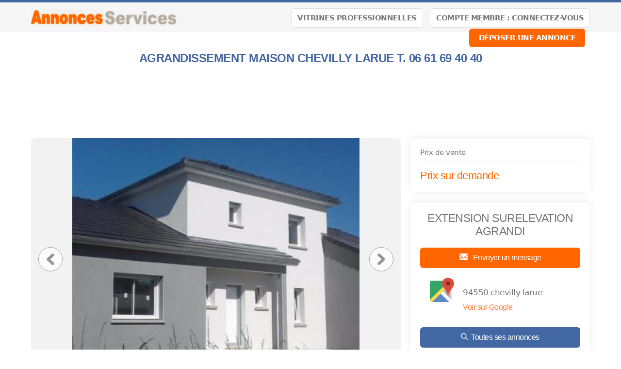

--- FILE ---
content_type: text/html; charset=UTF-8
request_url: https://www.annoncesservices.fr/annonce/Ile-de-France-Val-de-marne-Extension-Surelevation-AGRANDISSEMENT-MAISON-CHEVILLY-LARUE-T-06-61-69-40-40-25278
body_size: 8899
content:
<!-- Script PHP/MYSQL of management of classifieds ads developed by Script PAG. Script PAG all rights reserved. Use under license. http://www.script-pag.com -->
<!DOCTYPE html>
<html lang="FR" prefix="og: http://ogp.me/ns#">

	<head>
		
		<meta content="width=device-width, initial-scale=1, maximum-scale=1" name="viewport">
		<meta charset="utf-8" />
		
		<title>AGRANDISSEMENT MAISON CHEVILLY LARUE T. 06 61 69 40 40 - Extension Surélévation - Île-de-France - Val de marne - A_S  AnnoncesServices.fr</title>
		
		<meta name="Description" content="Extension maison chevilly larue construction gros oeuvre Surélévation votre maison chevilly larue 94550
extension maison, agrandissement maison, surélévation maison chevilly larue 
 
CONSTRUCTION MAISON CHEVILLY LARUE - AGRANDISSEMENT MAISON CHEVILLY LARUE - EXTENSION CHEVILLY LARUE - SURÉL�" />
		<meta name="Keywords" lang="fr" content="" />
		<meta name="Robots" content="all" />
		<meta name="language" content="FR" />
		<meta name="format-detection" content="telephone=no" />
				
		<link href="https://www.annoncesservices.fr/template/css/jquery-ui.min.css" type="text/css" rel="stylesheet" />
		<link rel="stylesheet" type="text/css" href="https://www.annoncesservices.fr/includes/functions/livechatmessaging/css/livechatmessaging.css"/>		<link href="https://www.annoncesservices.fr/template/css/design.css" type="text/css" rel="stylesheet" />
		
				
				<link href="https://www.annoncesservices.fr/template/map/map.css" type="text/css" rel="stylesheet" />
				
		<!-- Alternates urls -->
		
				
		<!-- FAVICON -->
		
		<link rel="apple-touch-icon" sizes="57x57" href="https://www.annoncesservices.fr/template/images/favicon/apple-icon-57x57.png">
		<link rel="apple-touch-icon" sizes="60x60" href="https://www.annoncesservices.fr/template/images/favicon/apple-icon-60x60.png">
		<link rel="apple-touch-icon" sizes="72x72" href="https://www.annoncesservices.fr/template/images/favicon/apple-icon-72x72.png">
		<link rel="apple-touch-icon" sizes="76x76" href="https://www.annoncesservices.fr/template/images/favicon/apple-icon-76x76.png">
		<link rel="apple-touch-icon" sizes="114x114" href="https://www.annoncesservices.fr/template/images/favicon/apple-icon-114x114.png">
		<link rel="apple-touch-icon" sizes="120x120" href="https://www.annoncesservices.fr/template/images/favicon/apple-icon-120x120.png">
		<link rel="apple-touch-icon" sizes="144x144" href="https://www.annoncesservices.fr/template/images/favicon/apple-icon-144x144.png">
		<link rel="apple-touch-icon" sizes="152x152" href="https://www.annoncesservices.fr/template/images/favicon/apple-icon-152x152.png">
		<link rel="apple-touch-icon" sizes="180x180" href="https://www.annoncesservices.fr/template/images/favicon/apple-icon-180x180.png">
		<link rel="icon" type="image/png" sizes="192x192" href="https://www.annoncesservices.fr/template/images/favicon/android-icon-192x192.png">
		<link rel="icon" type="image/png" sizes="32x32" href="https://www.annoncesservices.fr/template/images/favicon/favicon-32x32.png">
		<link rel="icon" type="image/png" sizes="96x96" href="https://www.annoncesservices.fr/template/images/favicon/favicon-96x96.png">
		<link rel="icon" type="image/png" sizes="16x16" href="https://www.annoncesservices.fr/template/images/favicon/favicon-16x16.png">
		<meta name="msapplication-TileColor" content="#ffffff">
		<meta name="msapplication-TileImage" content="https://www.annoncesservices.fr/template/images/favicon/ms-icon-144x144.png">
		<meta name="theme-color" content="#ffffff"> 
		
								<meta property="og:title" content="A_S  AnnoncesServices.fr : AGRANDISSEMENT MAISON CHEVILLY LARUE T. 06 61 69 40 40 - Extension Surélévation - Île-de-France - Val de marne - A_S  AnnoncesServices.fr" />
			<meta property="og:type" content="website" />
			<meta property="og:url" content="https://www.annoncesservices.fr/annonce/Ile-de-France-Val-de-marne-Extension-Surelevation-AGRANDISSEMENT-MAISON-CHEVILLY-LARUE-T-06-61-69-40-40-25278"/>
			<meta property="og:site_name" content="A_S  AnnoncesServices.fr"/>
			<meta property="og:description" content="Extension maison chevilly larue construction gros oeuvre Surélévation votre maison chevilly larue 94550
extension maison, agrandissement maison, surélévation maison chevilly larue 
 
CONSTRUCTION MAISON CHEVILLY LARUE - AGRANDISSEMENT MAISON CHEVILLY LARUE - EXTENSION CHEVILLY LARUE - SURÉL�">
						
											<meta property="og:image" content="https://www.annoncesservices.fr/upload/photos/2020/06/05/b3064o1271.jpg"/>
											
		<script>
			var BASELANG = 'fr';
			var BASEURL = 'https://www.annoncesservices.fr';
			var BASEURLIMG = 'https://www.annoncesservices.fr';
			var BASELAT = '48.8587741';
			var BASELNG = '2.2069771';
		</script>
		
				
				
					<meta http-equiv="X-UA-Compatible" content="IE=edge" />
			<script type="text/javascript" src="https://www.paypal.com/sdk/js?client-id=AZrXrU39P20ufNLERhpoOV0QwTNpSvhnI7wBTFADyNSY6UH2c7qD-38RnVBzN0RtWCLDIq7hUusMCL1Y&currency=EUR&enable-funding=paylater"></script>
				<script type="text/javascript" src="https://www.annoncesservices.fr/includes/functions/uploader/uploader.js"></script>
		
		<script src="https://www.annoncesservices.fr/includes/functions/livechatmessaging/js/lcmmessaging.js"></script><script src="https://www.annoncesservices.fr/includes/functions/mediamanager/js/medias.js"></script><script src="https://www.google.com/recaptcha/api.js"></script>	</head>

<body class="pagocrey">


<header class="container-100 header">
	<div class="container-100-child flex-container">
		<div id="main-menu" class="toggle-menu">
			<div>
				<span></span>
				<span></span>
				<span></span>
			</div>
		</div>
		<div class="header-logo">
			<p><a href="https://www.annoncesservices.fr/"><img src="https://www.annoncesservices.fr/template/images/logo.png" alt="A_S  AnnoncesServices.fr" /></a></p>
		</div>
		<div class="header-links">
			<div class="menu">
				<a class="button light" href="https://www.annoncesservices.fr/vitrines">Vitrines Professionnelles</a>
				<a class="button light" href="https://www.annoncesservices.fr/acc_connexion.php">Compte membre : Connectez-vous</a>								<a class="button" href="https://www.annoncesservices.fr/acc_connexion.php?back=FormDeposit">Déposer une annonce</a>
											</div>
		</div>
		
		
	</div>
	</header>
<div class="container-100 header-end"></div>



<!-- Script PHP/MYSQL of management of classifieds ads developed by Script PAG Script PAG all rights reserved. Use under license. http://www.script-pag.com -->
<div class="container-100">
	<div class="container-100-child ad-page-container" itemscope itemtype="http://schema.org/CreativeWork">
		
		
		
		<div class="ad-page-bloc-title flex-container">
<!--
			<ul>
				<li><a href="https://www.annoncesservices.fr/annonces/offres/Ile-de-France">Île-de-France</a><span>></span></li>
								<li><a href="https://www.annoncesservices.fr/annonces/offres/Ile-de-France/Val-de-marne">Val de marne</a><span>></span></li>
								<li><a href="https://www.annoncesservices.fr/annonces/offres/Ile-de-France/Val-de-marne/Extension-Surelevation">Extension Surélévation</a><span>></span></li>
			</ul>
-->
			<h1 itemprop="name">AGRANDISSEMENT MAISON CHEVILLY LARUE T. 06 61 69 40 40</h1>
	
<!--
			<div>
				<p><a class="icon-heart " href="https://www.annoncesservices.fr/selection.php" data-id="25278"></a></p>
			</div>
-->
		</div>
		
		<div class="bloc-advertisement-area-top text-center"><script async src="//pagead2.googlesyndication.com/pagead/js/adsbygoogle.js"></script>
<!-- ANNONCES SERVICES HOME page  N° 2  - 728 x 90 - 2017 -->
<ins class="adsbygoogle"
     style="display:inline-block;width:728px;height:90px"
     data-ad-client="ca-pub-4871629666904667"
     data-ad-slot="3872043243"></ins>
<script>
(adsbygoogle = window.adsbygoogle || []).push({});
</script></div>	
		<div class="ad-page-parent-container flex-container">
			
			<div class="ad-page-large-container">
								<div class="ad-page-bloc-photo" itemprop="image">

					<div class="bloc-photo flex-container">
						<div class="nav-slide prev"><img src="https://www.annoncesservices.fr/template/images/icons/icon_arrow_slide_left.png" alt=""/></div>
													<img data-num="1" src="https://www.annoncesservices.fr/upload/photos/2020/06/05/b3064o1271.jpg" id="photo" alt="" />
												<div class="nav-slide next"><img src="https://www.annoncesservices.fr/template/images/icons/icon_arrow_slide_right.png" alt=""/></div>
					</div>
					
					<div class="ad-page-bloc-thumbnail">
					<ul class="ad-page-bloc-thumbnail-list">
																<li class="current-thumb"  data-num="1"><img src="https://www.annoncesservices.fr/upload/thumbnails/2020/06/05/b3064o1271.jpg" alt="" /></li>
															</ul>
					</div>
					
				</div>
				<!-- Images slideshow -->
				<div class="modal-content">
					<span class="close_modal close cursor">&times;</span>
					<img id="my_slides" data-num="1" src="https://www.annoncesservices.fr/upload/photos/2020/06/05/b3064o1271.jpg" alt="" />
					<div class="modal prev"><img src="https://www.annoncesservices.fr/template/images/icons/icon_arrow_slide_left.png" alt=""/></div>
					<div class="modal next"><img src="https://www.annoncesservices.fr/template/images/icons/icon_arrow_slide_right.png" alt=""/></div>
					<div id="modal_nav_wrap">
						<div id="modal_nav">
							<ul class="thumb_list">
																	<li data-num="1"><img class="thumbnail" src="https://www.annoncesservices.fr/upload/thumbnails/2020/06/05/b3064o1271.jpg" alt="" /></li>
															</ul>
						</div>
					</div>
				</div>
								
								
								
				<div class="ad-page-bloc-infos-share"><p class="title"><span>Annonce déposée   
						<time itemprop="datePublished" datetime="2020-06-05">le 05/06</time>
					</span></p><div class="share"><a class="icon-heart <?php echo $ad_selected; ?>" href="https://www.annoncesservices.fr/selection.php" data-id="25278"></a><a style="cursor:pointer" onclick="window.print()"><img src="https://www.annoncesservices.fr/template/images/icons/icon_ad_share_print.png"  alt="" /></a><a href="https://www.annoncesservices.fr/send_friend.php?id_ad=25278"><img src="https://www.annoncesservices.fr/template/images/icons/icon_ad_share_mail.png"  alt="" /></a></div></div>				
				<div class="ad-page-bloc-infos">
					<p class="title"><span>Détail de l'annonce</span></p>
					<p itemprop="text">Extension maison chevilly larue construction gros oeuvre Surélévation votre maison chevilly larue 94550<br />
extension maison, agrandissement maison, surélévation maison chevilly larue <br />
 <br />
CONSTRUCTION MAISON CHEVILLY LARUE - AGRANDISSEMENT MAISON CHEVILLY LARUE - EXTENSION CHEVILLY LARUE - SURÉLÉVATION MAISON CHEVILLY LARUE - <br />
<br />
Vous souhaitez créer une extension de maison à chevilly larue ou de surélévation de votre maison sur chevilly larue 94550 pour gagner du volume et agrandir votre habitation?<br />
Ainsi vous obtenez des pièces supplémentaires qui peut servir de chambre, cuisine, ... <br />
<br />
TRAVAUX DE GROS OEUVRE GARANTIE DÉCENNALE<br />
Vous rêvez d’une extension pour faire de votre habitation votre maison idéale. Une extension est la solution idéale pour pallier au manque d’espace.<br />
<br />
La construction d’une extension maison chevilly larue permet de créer une pièce supplémentaire et d’augmenter la surface habitable.<br />
<br />
Projet d&#039;extension maison à chevilly larue ? <br />
Surelever sa maison sur chevilly larue ? <br />
Agrandir sa maison a chevilly larue en hauteur ?<br />
<br />
Nous sommes spécialisés dans la maçonnerie générale et gros œuvre de l&#039;habitat chevilly larue : Agrandir votre maison Construction Garage - Maisons individuelles<br />
Nos équipes mettent leur expertise de savoir faire à votre service nous sommes en mesure de répondre à toutes demandes de travaux de gros œuvres chevilly larue <br />
<br />
SURÉLÉVATION SUR UNE EXTENSION - SURÉLÉVATION DE SOLS - SURÉLÉVATION DE TOIT. <br />
<br />
Nous réalisons tous vos travaux de maçonnerie de petite et grande ampleur après une étude précise de votre besoin notre entreprise est composée d&#039;une équipe performante<br />
<br />
NOS PRESTATIONS:<br />
Maçonnerie de gros œuvre, Maçon couvreur, Maçonnerie de terrassement, Maçonnerie traditionnelle, Agrandissement de maison. Pose de dallages, Pose de carrelages, Ravalement de façade chevilly larue , Travaux de rénovation. Travaux d&#039;isolation, Maçonnerie de gros oeuvre<br />
Construction de terrasse, Maçonnerie de bâtiment industrie. Maçonnerie de façade, Maçonnerie de ravalement, Maçonnerie de terrasse<br />
<br />
CONSTRUCTEUR DE MAISON CLÉ EN MAIN SUR MESURE <br />
Conception de charpentes traditionnelles, pose de charpentes traditionnelles<br />
Construction de maison à ossature bois, maison écologique , modulaire , bioclimatique en brique , à ossature bois , contemporaine , à colombages<br />
<br />
Travaux de bardage, Travaux d&#039;isolation extérieur, Travaux de couverture, Pose de charpente, Extension en ossature bois, Travaux de maçonnerie générale, Construction de terrasses , Réalisation de piscines , Pose de béton désactivé<br />
Maçonnerie de gros œuvre , Travaux de maçonnerie, entreprise de gros oeuvre, Construction de garage , construction de bâtiment, Aménagement extérieur, aménagement intérieur<br />
 <br />
Notre entreprise familiale met en avant son savoir-faire à travers des réalisations de gros oeuvre sur mesure de la maison en passant par l&#039;extension de maison<br />
<br />
Nous mettrons toutes les compétences en œuvre pour atteindre les objectifs fixés.<br />
N’hésitez pas à me contacter par téléphone pour obtenir votre devis ! <br />
<br />
CONSTRUISONS ENSEMBLE LA MAISON DE VOS RÊVES...<br />
GARANTIE DÉCENNALE BTP GROS ŒUVRE<br />
<br />
06 60 08 89 97 / 06 61 69 40 40<br />
</p>
<!--
					-->
				</div>
				
				<div class="ad-page-bloc-infos aside-info">
<!-- 					<p class="title"><span>Informations générales</span></p> -->
						
					<aside class="flex-container">
						
											</aside>
					
<!--
					<p class="deposit-date">
						Annonce déposée   
						<time itemprop="datePublished" datetime="2020-06-05">le 05/06</time>
					</p>
-->
					<p class="report-abuse"><a href="https://www.annoncesservices.fr/send_contact.php?id_ad=25278">Signaler l'annonce</a></p>

				</div>
				
				<div class="ad-page-bloc-infos premium-info">
					<div class="list-premium"><!-- Script PHP/MYSQL of management of classifieds ads developed by Script PAG Script PAG all rights reserved. Use under license. http://www.script-pag.com -->

<h2 class="icon-similar">Annonces similaires</h2>

		
		<a href="https://www.annoncesservices.fr/annonce/Ile-de-France-Val-de-marne-Extension-Surelevation-AGRANDISSEMENT-MAISON-VITRY-SUR-SEINE-T-06-61-69-40-40-25390" class="background-ads-premium">
		
			<img src="https://www.annoncesservices.fr/upload/thumbnails/2020/06/05/4610943oe1.jpg"  alt="" /><div class="bloc-premium-infos"><p>AGRANDISSEMENT MAISON VITRY SUR SEINE T. 06 61 69 40 40<br /><span class="txt-info-premium">Val de marne</span><br /></div>			
		</a>	
				
		<a href="https://www.annoncesservices.fr/annonce/Ile-de-France-Val-de-marne-Extension-Surelevation-SURELEVATION-MAISON-VITRY-SUR-SEINE-T-06-61-69-40-40-25389" class="background-ads-premium">
		
			<img src="https://www.annoncesservices.fr/upload/thumbnails/2020/06/05/mhr6406421.jpg"  alt="" /><div class="bloc-premium-infos"><p>SURÉLÉVATION MAISON VITRY SUR SEINE T. 06 61 69 40 40<br /><span class="txt-info-premium">Val de marne</span><br /></div>			
		</a>	
				
		<a href="https://www.annoncesservices.fr/annonce/Ile-de-France-Val-de-marne-Extension-Surelevation-EXTENSION-MAISON-VITRY-SUR-SEINE-T-06-61-69-40-40-25388" class="background-ads-premium">
		
			<img src="https://www.annoncesservices.fr/upload/thumbnails/2020/06/05/9a2v6m4281.jpg"  alt="" /><div class="bloc-premium-infos"><p>EXTENSION MAISON VITRY SUR SEINE T. 06 61 69 40 40<br /><span class="txt-info-premium">Val de marne</span><br /></div>			
		</a>	
				
		<a href="https://www.annoncesservices.fr/annonce/Ile-de-France-Val-de-marne-Extension-Surelevation-AGRANDISSEMENT-MAISON-VINCENNES-T-06-61-69-40-40-25387" class="background-ads-premium">
		
			<img src="https://www.annoncesservices.fr/upload/thumbnails/2020/06/05/968127n9gi.jpg"  alt="" /><div class="bloc-premium-infos"><p>AGRANDISSEMENT MAISON VINCENNES T. 06 61 69 40 40<br /><span class="txt-info-premium">Val de marne</span><br /></div>			
		</a>	
				
		<a href="https://www.annoncesservices.fr/annonce/Ile-de-France-Val-de-marne-Extension-Surelevation-SURELEVATION-MAISON-VINCENNES-T-06-61-69-40-40-25386" class="background-ads-premium">
		
			<img src="https://www.annoncesservices.fr/upload/thumbnails/2020/06/05/41ddi3v8z1.jpg"  alt="" /><div class="bloc-premium-infos"><p>SURÉLÉVATION MAISON VINCENNES T. 06 61 69 40 40<br /><span class="txt-info-premium">Val de marne</span><br /></div>			
		</a>	
		
</div>				</div>
				
								
					
							</div>
			
			<div class="ad-page-small-container">
				
				<div class="ad-page-bloc-infos contact">
					<p class="price-info">Prix de vente</p>
										<p class="price">Prix sur demande</p>
									</div>
			
				<div class="ad-page-bloc-infos contact">
					
										<p class="name-contact">
						EXTENSION SURELEVATION AGRANDI											</p>
					
										
					<a data-idad="25278" data-lcm="send-message-box" class="message" href="https://www.annoncesservices.fr/messaging-send-message">
	<img src="https://www.annoncesservices.fr/template/images/icons/icon_ad_contact_mail.png" alt="" />
	Envoyer un message</a>					
										
					<div class="location">
						<p>
							94550 chevilly larue														<br /><a href="https://www.google.com/maps/place/94550 chevilly larue" target="_blank">Voir sur Google</a>
													</p>
					</div>
					
<!--
					-->
		 
										<a href="https://www.annoncesservices.fr/ads_advertiser.php?id_ad=25278"><img src="https://www.annoncesservices.fr/template/images/icons/icon_ad_contact_glass.png" alt="" />Toutes ses annonces</a>
										
									</div>
				
				<div class="ad-page-bloc-infos stats">
								</div>
				
				<div class="ad-page-bloc-infos stats">
					<p class="title"><span>Statistiques de l'annonce</span></p>
					<p><img src="https://www.annoncesservices.fr/template/images/icons/icon_ad_stats_prev.png" alt="" />Nombre de vues : 211</p>
					<p><img src="https://www.annoncesservices.fr/template/images/icons/icon_ad_stats_last.png" alt="" />Dernière visite le : 14/01 à 16:23</p>
					<p><img src="https://www.annoncesservices.fr/template/images/icons/icon_ad_stats_ref.png" alt="" />Référence : 25278</p>
				</div>
				
				<div class="ad-page-bloc-infos management">
					<p class="title"><span>Gestion de l'annonce</span></p>
				
					<div>
										<a href="https://www.annoncesservices.fr/acc_connexion.php?back=FormUpdate&id_ad=25278"><img src="https://www.annoncesservices.fr/template/images/icons/icon_ad_management_update.png" alt="" />Modifier l'annonce</a>
					<a href="https://www.annoncesservices.fr/acc_connexion.php"><img src="https://www.annoncesservices.fr/template/images/icons/icon_ad_management_delete.png" alt="" />Retirer l'annonce</a>
					
					<a href="https://www.annoncesservices.fr/acc_connexion.php"><img src="https://www.annoncesservices.fr/template/images/icons/icon_ad_management_top.png" alt="" />Annonce en Tête</a><a href="https://www.annoncesservices.fr/acc_connexion.php"><img src="https://www.annoncesservices.fr/template/images/icons/icon_ad_management_premium.png" alt="" />Annonce Premium</a><a href="https://www.annoncesservices.fr/acc_connexion.php"><img src="https://www.annoncesservices.fr/template/images/icons/icon_ad_management_urgent.png" alt="" />Annonce Urgente</a><a href="https://www.annoncesservices.fr/acc_connexion.php"><img src="https://www.annoncesservices.fr//template/images/icons/icon_ad_management_framed.png" alt="" />Annonce Encadrée</a>					</div>
				</div>
				
			</div>
						
		</div>
	</div>
</div><!-- Script PHP/MYSQL of management of classifieds ads developed by Script PAG Script PAG all rights reserved. Use under license. http://www.script-pag.com -->
<div class="container-100 categories">
	<nav class="container-100-child">
		</nav>
</div>
<footer class="container-100 footer">
	<div class="container-100-child flex-container">
	
		<div class="footer-networks">
						<a class="rss-feed" rel="nofollow" href="https://www.annoncesservices.fr/flux-rss" target="_blank"></a>
						
			
						<a class="facebook-networks" href="https://www.facebook.com/profile.php?id=100083035891096" target="_blank"></a>
									<a class="twitter-networks" href="https://twitter.com/PetitesAnnonc10" target="_blank"></a>
									<a class="linkedin-networks" href="" target="_blank"></a>
									<a class="instagram-networks" href="" target="_blank"></a>
									<a class="pinterest-networks" href="" target="_blank"></a>
						<p>
			Copyright &copy; <a class="lien_foot" href="https://www.annoncesservices.fr/">A_S  AnnoncesServices.fr</a> 			</p>
		</div>
		
		<div>
			<ul>
				<li><a href="https://www.annoncesservices.fr/info/AIDE-1">AIDE</a></li><li><a href="https://www.annoncesservices.fr/info/Questions-Reponses-2">Questions ? Réponses !</a></li><li><a href="https://www.annoncesservices.fr/info/Infos-legales-et-CGU-3">Infos légales et CGU</a></li><li><a href="https://www.annoncesservices.fr/info/Politique-de-confidentialite-4">Politique de confidentialité</a></li><li><a href="https://www.annoncesservices.fr/info/Qui-sommes-nous-5">Qui sommes-nous ?</a></li>				
				<li><a class="manage-cookie" href="#">Gestion des cookies</a></li>
				<li><a href="https://www.annoncesservices.fr/send_contact.php">Nous contacter</a></li>
			</ul>
		</div>
		
	</div>
	</footer>


<script src="https://www.annoncesservices.fr/js/jquery-1.11.2.min.js"></script>
<script src="https://www.annoncesservices.fr/js/jquery-11.4.ui.min.js"></script>
<script src="https://www.annoncesservices.fr/js/functions_js.js"></script>

<script>
	var visit_latitude = 0;
	var visit_longitude = 0;
</script>

<script src="https://www.annoncesservices.fr/js/map.js"></script>


<script src="https://www.annoncesservices.fr/includes/calendar/fns_js_cal_show.js"></script>

<script src="https://www.annoncesservices.fr/includes/calendar/fns_js_cal_show.js"></script>

<script>
$.datepicker.regional['fr'] = {
	closeText: 'Fermer',
	prevText: 'Préc',
	nextText: 'Suiv',
	currentText: 'Aujourd\'hui',
	monthNames: ["Janvier","Février","Mars","Avril","Mai","Juin", "Juillet","Août","Septembre","Octobre","Novembre","Décembre"],
	monthNamesShort: ["Jan","Fév","Mar","Avr","Mai","Jun", "Jul","Aoû","Sep","Oct","Nov","Déc"],
	dayNames: ["Dimanche","Lundi","Mardi","Mercredi","Jeudi","Vendredi","Samedi"],
	dayNamesShort: ["Dim","Lun","Mar","Mer","Jeu","Ven","Sam"],
	dayNamesMin: ["Di","Lu","Ma","Me","Je","Ve","Sa"],
	weekHeader: 'Sm',
	dateFormat: 'dd/mm/yy',
	firstDay: 1,
	isRTL: false,
	showMonthAfterYear: false,
	yearSuffix: ''
};
$.datepicker.setDefaults($.datepicker.regional['fr']);
</script>
<script src="https://www.annoncesservices.fr/includes/calendar/fns_js_cal.js"></script>

<!--
	<script>
	if($(window).width() < 930) { 
		$(".ad-page-large-container").after($(".ad-page-small-container"));
	}
	$(window).on("resize", function() {
			if($(this).width() < 930) { 
				$(".ad-page-large-container").after($(".ad-page-small-container"));
		}
			if($(this).width() > 930) { 
				$(".ad-page-large-container").before($(".ad-page-small-container"));
		}
	}); 
	</script>
-->

<script>
window.___gcfg = {lang: 'fr'}; 

(function() {
var po = document.createElement('script'); po.type = 'text/javascript'; po.async = true;
po.src = 'https://apis.google.com/js/platform.js';
var s = document.getElementsByTagName('script')[0]; s.parentNode.insertBefore(po, s);
})();
</script>

<script>
	var more_premium = new dialogBox();
	more_premium.init({
		container: 'body',
		wrapper: {element: 'div', id: 'more-premium-box'},
		triggered: {event: 'click', element: '.more-premium-box'},
		width: '50%',
		height: '50%',
		content: 'https://www.annoncesservices.fr/more_premium.php',
		active_breakpoint: true,
		breakpoint: {width: 501, height: 501},
		breakpoint_dimensions: {width: '90%', height: '90%'}
	});
			var gmap_box = new dialogBox();
		gmap_box.init({
			container: 'body',
			wrapper: {element: 'div', id: 'gmap-box'},
			triggered: {event: 'click', element: '.gmap-box'},
			width: '80%',
			height: '80%',
			content: 'https://www.annoncesservices.fr/includes/functions/fns_geo.php',
			onload: function() {
				var point = new google.maps.LatLng(48.7680546, 2.3511949);
				var map = new google.maps.Map(document.getElementById('gmap'), {
					zoom: 12,
					center: point,
					mapTypeId: google.maps.MapTypeId.ROADMAP
				});
				var marker = new google.maps.Marker({
					position: point,
					map: map
				});
				marker.setVisible(true);
			}
		});
	</script>

	<script>
		window.addEventListener('load', function(event_load) {
			var SPcookies = new SPCookie({url: 'https://www.annoncesservices.fr/includes/display/valid_cookie.php', url_manager:  BASEURL+'/includes/display/cookies_manager.php'});SPcookies.init();
		});
	</script>
<script>var messaging = new lcmMessaging('.ad-page-small-container', {
				actions: {"load_conversation":"https:\/\/www.annoncesservices.fr\/load-conversation","load_menu":"https:\/\/www.annoncesservices.fr\/lcm-load-menu","delete_conversation":"https:\/\/www.annoncesservices.fr\/delete-conversation","delete_message":"https:\/\/www.annoncesservices.fr\/delete-conversation-message","send_message":"https:\/\/www.annoncesservices.fr\/messaging-send-message","report_user":"https:\/\/www.annoncesservices.fr\/lcm-report-user","block_user":"https:\/\/www.annoncesservices.fr\/lcm-block-user","unblock_user":"https:\/\/www.annoncesservices.fr\/lcm-unblock-user","load_context":"https:\/\/www.annoncesservices.fr\/load-media-context","get_new_messages":"https:\/\/www.annoncesservices.fr\/lcm-new-message"},
				texts: {"confirms":{"delete_message":{"valid":"Supprimer","cancel":"Annuler","text":"Supprimer le message ?"},"delete_conversation":{"valid":"Supprimer","cancel":"Annuler","text":"Supprimer la discussion ?"},"report_user":{"valid":null,"cancel":"Annuler","text":null},"block_user":{"valid":"Bloquer","cancel":"Annuler","text":"Bloquer l\u0027utilisateur ?"},"delete_media":{"valid":"Supprimer le m\u00e9dia ?","cancel":"Annuler","text":"Bloquer l\u0027utilisateur ?"},"close_conversation":{"valid":"Quitter","cancel":"Annuler","text":"Quitter la conversation ?"},"unblock_user":{"valid":"D\u00e9bloquer","cancel":"Annuler","text":"D\u00e9bloquer l\u0027utilisateur ?"}},"errors":{"delete_conversation":"Une erreur est survenue durant la suppression de la discussion","delete_message":"Une erreur est survenue durant la suppression du message","copy_message":"Impossible de copier le message dans le presse papier","block_user":"Une erreur est survenue durant le blocage de l\u0027utilisateur","error_empty_field":"Les champs marqu\u00e9s en rouge sont oubli\u00e9s ou incorrects","err_recatpcha":"Le reCaptcha de Google ne vous autorise pas \u00e0 cr\u00e9er un compte","error_email_not_valid":"L\u0027adresse e-mail n\u0027est pas valide","error_accept_terms":"Vous devez accepter les conditions g\u00e9n\u00e9rales d\u0027utilisation et la politique de confidentialit\u00e9","user_report":"Une erreur est survenue durant le signalement de l\u0027utilisateur","send_message":"Une erreur est survenue durant l\u0027envoi de votre message. Merci de r\u00e9essayer !","send_message_small":"Impossible d\u0027envoyer le message","error_blacklisted":"L\u0027acc\u00e8s \u00e0 la messagerie vous a \u00e9t\u00e9 interdit","error_blocked":"Cet interlocuteur ne souhaite pas \u00e9changer avec vous","error_delete_media":"Une erreur est survenue durant la suppression du m\u00e9dia","error_chat_pseudo":"Vous devez renseigner un pseudo pour pouvoir vous connecter au chat","unblock_user":"Une erreur est survenue durant le d\u00e9blocage de l\u0027utilisateur"},"successes":{"delete_conversation":"La discussion a \u00e9t\u00e9 supprim\u00e9e avec succ\u00e8s","delete_message":"Message supprim\u00e9","copy_message":"Le message a \u00e9t\u00e9 copi\u00e9 dans le presse papier","block_user":"L\u0027utilisateur a \u00e9t\u00e9 bloqu\u00e9 avec succ\u00e8s","user_report":"L\u0027utilisateur a \u00e9t\u00e9 signal\u00e9 avec succ\u00e8s","delete_media":null,"send_message":"Votre message a \u00e9t\u00e9 envoy\u00e9 avec succ\u00e8s.\u003Cbr\/\u003EUn e-mail vous sera envoy\u00e9 pour vous avertir de la r\u00e9ponse de l\u0027annonceur.","unblock_user":"L\u0027utilisateur a \u00e9t\u00e9 d\u00e9bloqu\u00e9 avec succ\u00e8s"},"conversation_locked":"La discussion a \u00e9t\u00e9 cl\u00f4tur\u00e9e","empty_list":"Vous n\u0027avez aucune conversation en cours","close_box_button":"Fermer","ad_delete_info":"Annonce supprim\u00e9e","user_quit":"[pseudo] a quitt\u00e9 la discussion","user_in":"[pseudo] a rejoint la discussion","user_not_login":"D\u00e9sol\u00e9 mais [pseudo] n\u0027est plus connect\u00e9","in_progress_button":"Conversation en cours","init_chat_button":"Chatter avec [pseudo]"}
			});</script><div class="chats-container empty"></div><script>var lcmchat = new lcmLiveChat('.chats-container', {"userid":"spasrz7di74tqs82e","actions":{"loginchat":"https:\/\/www.annoncesservices.fr\/lcm-login-chat","loadtemplate":"https:\/\/www.annoncesservices.fr\/lcm-load-chat-template","load_menu":"https:\/\/www.annoncesservices.fr\/lcm-load-chat-menu","report_user":"https:\/\/www.annoncesservices.fr\/lcm-report-user","block_user":"https:\/\/www.annoncesservices.fr\/lcm-block-user","unblock_user":"https:\/\/www.annoncesservices.fr\/lcm-unblock-user","send_message":"https:\/\/www.annoncesservices.fr\/chat-send-message","load_context":"https:\/\/www.annoncesservices.fr\/load-media-context","load_chat":"https:\/\/www.annoncesservices.fr\/lcm-load-chat","delete_message":"https:\/\/www.annoncesservices.fr\/lcm-chat-delete"},"texts":{"confirms":{"delete_message":{"valid":"Supprimer","cancel":"Annuler","text":"Supprimer le message ?"},"delete_conversation":{"valid":"Supprimer","cancel":"Annuler","text":"Supprimer la discussion ?"},"report_user":{"valid":null,"cancel":"Annuler","text":null},"block_user":{"valid":"Bloquer","cancel":"Annuler","text":"Bloquer l\u0027utilisateur ?"},"delete_media":{"valid":"Supprimer le m\u00e9dia ?","cancel":"Annuler","text":"Bloquer l\u0027utilisateur ?"},"close_conversation":{"valid":"Quitter","cancel":"Annuler","text":"Quitter la conversation ?"},"unblock_user":{"valid":"D\u00e9bloquer","cancel":"Annuler","text":"D\u00e9bloquer l\u0027utilisateur ?"}},"errors":{"delete_conversation":"Une erreur est survenue durant la suppression de la discussion","delete_message":"Une erreur est survenue durant la suppression du message","copy_message":"Impossible de copier le message dans le presse papier","block_user":"Une erreur est survenue durant le blocage de l\u0027utilisateur","error_empty_field":"Les champs marqu\u00e9s en rouge sont oubli\u00e9s ou incorrects","err_recatpcha":"Le reCaptcha de Google ne vous autorise pas \u00e0 cr\u00e9er un compte","error_email_not_valid":"L\u0027adresse e-mail n\u0027est pas valide","error_accept_terms":"Vous devez accepter les conditions g\u00e9n\u00e9rales d\u0027utilisation et la politique de confidentialit\u00e9","user_report":"Une erreur est survenue durant le signalement de l\u0027utilisateur","send_message":"Une erreur est survenue durant l\u0027envoi de votre message. Merci de r\u00e9essayer !","send_message_small":"Impossible d\u0027envoyer le message","error_blacklisted":"L\u0027acc\u00e8s \u00e0 la messagerie vous a \u00e9t\u00e9 interdit","error_blocked":"Cet interlocuteur ne souhaite pas \u00e9changer avec vous","error_delete_media":"Une erreur est survenue durant la suppression du m\u00e9dia","error_chat_pseudo":"Vous devez renseigner un pseudo pour pouvoir vous connecter au chat","unblock_user":"Une erreur est survenue durant le d\u00e9blocage de l\u0027utilisateur"},"successes":{"delete_conversation":"La discussion a \u00e9t\u00e9 supprim\u00e9e avec succ\u00e8s","delete_message":"Message supprim\u00e9","copy_message":"Le message a \u00e9t\u00e9 copi\u00e9 dans le presse papier","block_user":"L\u0027utilisateur a \u00e9t\u00e9 bloqu\u00e9 avec succ\u00e8s","user_report":"L\u0027utilisateur a \u00e9t\u00e9 signal\u00e9 avec succ\u00e8s","delete_media":null,"send_message":"Votre message a \u00e9t\u00e9 envoy\u00e9 avec succ\u00e8s.\u003Cbr\/\u003EUn e-mail vous sera envoy\u00e9 pour vous avertir de la r\u00e9ponse de l\u0027annonceur.","unblock_user":"L\u0027utilisateur a \u00e9t\u00e9 d\u00e9bloqu\u00e9 avec succ\u00e8s"},"conversation_locked":"La discussion a \u00e9t\u00e9 cl\u00f4tur\u00e9e","empty_list":"Vous n\u0027avez aucune conversation en cours","close_box_button":"Fermer","ad_delete_info":"Annonce supprim\u00e9e","user_quit":"[pseudo] a quitt\u00e9 la discussion","user_in":"[pseudo] a rejoint la discussion","user_not_login":"D\u00e9sol\u00e9 mais [pseudo] n\u0027est plus connect\u00e9","in_progress_button":"Conversation en cours","init_chat_button":"Chatter avec [pseudo]"}});</script></body>
</html>

--- FILE ---
content_type: text/html; charset=utf-8
request_url: https://www.google.com/recaptcha/api2/aframe
body_size: -86
content:
<!DOCTYPE HTML><html><head><meta http-equiv="content-type" content="text/html; charset=UTF-8"></head><body><script nonce="iR8RJHecDEIxm9xg3z-n3g">/** Anti-fraud and anti-abuse applications only. See google.com/recaptcha */ try{var clients={'sodar':'https://pagead2.googlesyndication.com/pagead/sodar?'};window.addEventListener("message",function(a){try{if(a.source===window.parent){var b=JSON.parse(a.data);var c=clients[b['id']];if(c){var d=document.createElement('img');d.src=c+b['params']+'&rc='+(localStorage.getItem("rc::a")?sessionStorage.getItem("rc::b"):"");window.document.body.appendChild(d);sessionStorage.setItem("rc::e",parseInt(sessionStorage.getItem("rc::e")||0)+1);localStorage.setItem("rc::h",'1768906875312');}}}catch(b){}});window.parent.postMessage("_grecaptcha_ready", "*");}catch(b){}</script></body></html>